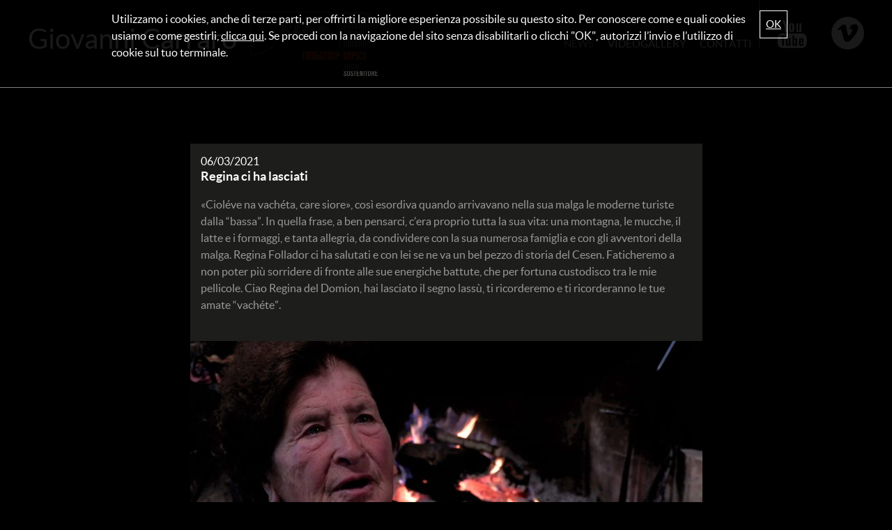

--- FILE ---
content_type: text/html;charset=UTF-8
request_url: https://www.giovannicarraro.it/it/news/regina-ci-ha-lasciati.php
body_size: 2470
content:
<!DOCTYPE HTML>
<html>
<head>
<meta charset="utf-8">
<title>Regina ci ha lasciati</title>
<meta name="viewport" content="width=device-width,initial-scale=1,minimum-scale=0.5,maximum-scale=3,user-scalable=yes"/>
<meta name="description" content=""/>
<link href="/css/stile_base.css" type="text/css" rel="stylesheet">
<link href="/fonts/stylesheet.css" type="text/css" rel="stylesheet">
<link href="/inc_js/fancybox/jquery.fancybox.css" type="text/css" rel="stylesheet">
<link href="/inc_js/fancybox/jquery.fancybox.custom.css" type="text/css" rel="stylesheet">
<link href="/css/stile_news.css" type="text/css" rel="stylesheet">
<script type="text/javascript">
//<!--
	/* nascondo l'html per poi mostrarlo in modo che non si avverta sfarfallio per la comparsa/scomparsa alert noscript */
    document.getElementsByTagName('html')[0].className = 'hidden';
//-->
</script>
</head>
<body class="news dettaglio">
<div id="alert_cookies" role="dialog"><div>Utilizzamo i cookies, anche di terze parti, per offrirti la migliore esperienza possibile su questo sito. Per conoscere come e quali cookies usiamo e come gestirli, <a href="/it/cookies.php">clicca qui</a>. 
Se procedi con la navigazione del sito senza disabilitarli o clicchi "OK", autorizzi l’invio e l’utilizzo di cookie sul tuo terminale. 
<a id="cookies_ok" role="button" href="/cookie_alert.php?c=1" aria-label="Clicca per accettare i cookies" aria-controls="alert_cookies">OK</a>


</div></div>
<div id="contenitore">
            <div id="alert_noscript" role="alert">
            Attenzione, javascript è disabilitato nel browser in uso; questo potrebbe compromettere la vostra esperienza di navigazione in questo sito. 
        </div>

        <header id="intestazione" class="clearfix" role="banner">
            <div class="center_width_w">
                            	<h2 id="logo">
            		<a href="/" class="brand">Giovanni Carraro</a>
            		<a href="http://www.dolomitiunesco.info/" target="_blank" class="dolomiti-unesco"><img src="/immagini_layout/dolomiti-unesco-socio-sostenitore.png" alt="Dolomiti Unesco - Socio sostenitore"></a>
            	</h2>
                <nav id="nav_menu" class="clearfix" role="navigation">
                    <ul class="site_menu reset" role="menubar">
                        <li aria-label="News"><a class="active" href="/it/news.php">News</a></li>
                        <li aria-label="Videogallery"><a class="" href="/it/videogallery.php">Videogallery</a></li>
                        <li aria-label="Contatti"><a class="" href="/it/contatti.php">Contatti</a></li>
                        <li class="social youtube" aria-label=""><a href="https://www.youtube.com/user/bambomix" target="_blank"><img src="/immagini_layout/ico_youtube.svg" alt="YouTube"></a></li>
						<li class="social vimeo" aria-label="Vimeo"><a href="https://vimeo.com/user39275587" target="_blank"><img src="/immagini_layout/logo_vimeo.png" alt="Vimeo"></a></li> 
                    </ul>
            	</nav>
            </div>
        </header>


    <main id="main" role="main" class="center_width_w clearfix">
        <article>
            <header>
                <time datetime="2021-03-06" pubdate>06/03/2021</time>
                <h1>Regina ci ha lasciati</h1>
            </header>
            <p>&laquo;Ciol&eacute;ve na vach&eacute;ta, care siore&raquo;, cos&igrave; esordiva quando arrivavano nella sua malga le moderne turiste dalla &ldquo;bassa&rdquo;. In quella frase, a ben pensarci, c&rsquo;era proprio tutta la sua vita: una montagna, le mucche, il latte e i formaggi, e tanta allegria, da condividere con la sua numerosa famiglia e con gli avventori della malga. Regina Follador ci ha salutati e con lei se ne va un bel pezzo di storia del Cesen. Faticheremo a non poter pi&ugrave; sorridere di fronte alle sue energiche battute, che per fortuna custodisco tra le mie pellicole. Ciao Regina del Domion, hai lasciato il segno lass&ugrave;, ti ricorderemo e ti ricorderanno le tue amate &ldquo;vach&eacute;te&rdquo;.</p>  <figure id="gallery">
  <a class="ej_com_popup" href="/it/news/GIOVANNICARRARO_regina-ci-ha-lasciati_464_regina-follador.jpg" data-rel="gallery">
                    <img src="/it/news/GIOVANNICARRARO_regina-ci-ha-lasciati_464_M_regina-follador.jpg" alt="">
                </a>
  </figure>
        </article>
        <p class="nav_news">
            <a href="/it/news/e-sbocciato-l-anemone-di-montagna.php"><img src="/immagini_layout/ico_arrow_l.svg" alt="Precedente"></a>            <a class="grid" href="/it/news.php"><img src="/immagini_layout/ico_grid.svg" alt="Leggi tutte le news"></a>
            <a href="/it/news/refrontolo-nel-prossimo-numero-del-gazzettino.php"><img src="/immagini_layout/ico_arrow_r.svg" alt="Successivo"></a>        </p>
    </main>

            <footer id="footer">
            <p class="to_contatti center">
                <a class="btn" href="/it/contatti.php">Scrivimi</a>
            </p>
            <div>
                <p class="center_width_w clearfix" id="legal_info"> 
            		&copy; Copyright  Giovanni Carraro  &emsp;/&emsp;
    				<a href="/it/mappa_sito.php">Mappa del sito</a>&emsp;/&emsp;
                    <a href="/it/privacy.php">Privacy</a>

                    <a class="company_link" href="http://www.gruppocarraro.it" target="_blank">Company</a>
            	</p>
            </div>
        </footer>

        
</div>
<!--[if lte IE 8]>
<script type="text/javascript">
    var lteIE8 = true;
</script>
<![endif]--><script type="text/javascript" src="/inc_js/jquery.min.js"></script>
<script type="text/javascript" src="/inc_js/modernizr.min.js"></script>
<script type="text/javascript" src="/inc_js/func_com.php"></script>
<script type="text/javascript" src="/inc_js/analytics.js"></script>
<script type="text/javascript" src="/inc_js/fancybox/jquery.fancybox.js"></script>
<script type="text/javascript" src="/inc_js/class.FancyboxManager.js"></script>
<script type="text/javascript">
//<!--
	$('document').ready(function(){

    	RemoveAlertNoscript();
    	ToggleMenuListener();
    	TornaSuListener();
	    OldBrowsersAlert();
	    CookieAlert();
	    SVGFallback();
	    DisplayWindowWidth();
	    $_loading = $('<div class="loading_popup"></div>').css({
	                                                            width       : '100%'
	                                                            ,height     : '100%'
	                                                            ,display    : 'none'
	                                                            ,position   : 'fixed'
	                                                            ,top        : 0
	                                                            ,left       : 0
	                                                            ,zIndex     : 1000
	                                                            ,background : '#FFFFFF url(/immagini_layout/loading.gif) center center / 50px 50px no-repeat'
	                                                            ,opacity    : .9
	                                                        });

	    var FancyM = new FancyboxManager({
	        padding         : 0
	        ,overlayColor   : '#000000'
	        ,overlayOpacity : .85
	        ,overlayShadow 	: 'none'
	    });
		if( typeof lteIE8 !== 'undefined' && lteIE8 === true) $('html').addClass('lteIE8');
		$('html').removeClass('hidden');

	});
//-->
</script>
</body>
</html>

--- FILE ---
content_type: text/css
request_url: https://www.giovannicarraro.it/css/stile_base.css
body_size: 2941
content:
html{ height: 100%; }

body{
	height: 100%;
	line-height: 1.5;
    padding: 0px;
    margin: 0px;
	position: relative;
    text-align: left;
    font-family: 'Lato', Arial, Helvetica, sans-serif;
    font-size: 16px;
    color: #999999;
	background: #000000;
    /*-webkit-hyphens: auto;
	   -moz-hyphens: auto;
	    -ms-hyphens: auto;
	     -o-hyphens: auto;
	        hyphens: auto; */
	-webkit-text-size-adjust: none;
	   -moz-text-size-adjust: none;
	    -ms-text-size-adjust: none;
	     -o-text-size-adjust: none;
	        text-size-adjust: none; 
}

table{
    margin: 0px;
    padding: 0px;
    font-family: 'Lato', Arial, Helvetica, sans-serif;
    font-size: 15px;
    text-align: left;
	border-collapse: collapse;
}

a			{ color: #FFFFFF; font-weight: normal; }
.no-touch a:hover 	{ text-decoration: none; }
	a span 	{ cursor: pointer; }

img { border: 0px; }
form { margin: 0px;padding: 0px; }
input
,textarea { 
	height: 44px;
	line-height: 34px;
	padding: 5px 10px; 
	margin: 0px; 
	border: 1px solid #999999; 
	-webkit-border-radius: 0;
	   -moz-border-radius: 0;
	    -ms-border-radius: 0;
	     -o-border-radius: 0;
	        border-radius: 0; 
	display: block;
	-webkit-box-sizing: border-box;
	   -moz-box-sizing: border-box;
	    -ms-box-sizing: border-box;
	     -o-box-sizing: border-box;
	        box-sizing: border-box; 
	font-family: 'Lato', Arial, Helvetica, sans-serif;
	font-size: 15px; 
	color: #808080; 
	background: #FFFFFF;
	-webkit-appearance: none; 
}

textarea { min-height: 100px; line-height: 1.5; padding: 8px 10px;  resize: vertical; }
fieldset 		{ margin: 0; padding: 0; border: none; }
.input_noborder	{ background-color: transparent;color: Black; border: 0px; }
iframe { display: block; border: none;}
button, input[type="submit"] { border: none; font-family: 'Lato', Arial, Helvetica, sans-serif; cursor: pointer; }
button:focus, input[type="submit"]:focus { outline: none; }
	button::-moz-focus-inner { border: 0; }

article, header, hgroup, section, aside, nav, footer, figure, main, button 
{ display: block; }

abbr { border: none;}

.bianco			{ color: #FFFFFF; }
.nero 			{ color: #000000; }
.grigio 		{ color: #808080; }

.center			{ text-align: center;}
.left			{ text-align: left;}
.right			{ text-align: right;}
.giustificato	{ text-align: justify;}

.maiuscolo { text-transform: uppercase;}
.weight_normal { font-weight: normal;}
.weight_bold { font-weight: bold;}
.weight_black { font-weight: 900;}
.weight_semibold { font-weight: 600;}
.italic { font-style: italic;}

.reset 			{ margin: 0; padding: 0; list-style: none; font-weight: normal; font-size: inherit; }
.hidden			{ visibility: hidden; }
.visibile 		{ display: block; }
.invisibile 	{ display: none; }
.clear 			{ display: block; clear: both; }
	.clear_left { display: block; clear: left; }
.clearfix:after	{ content: ''; height: 0; display: block; visibility: hidden; clear: both; }
.loading 		{ background: #FFFFFF url(/immagini_layout/loading.gif) center center / 50px 50px no-repeat; }

.float_right 	{ float: right; }
.float_left 	{ float: left; }
.relative 		{ position: relative;}

.desk_hidden { display: none; }

.center_width { max-width: 980px; margin: 0 auto; }
.center_width_w { max-width: 1200px; padding: 0 10px; margin: 0 auto; }
.center_width_s { max-width: 600px; margin: 0 auto; }

.center_in_space { 
	display: block;
	position: relative; 
	left: 50%; 
	-webkit-transform: translate(-50%,0);
	   -moz-transform: translate(-50%,0);
	    -ms-transform: translate(-50%,0);
	     -o-transform: translate(-50%,0);
	        transform: translate(-50%,0);
}


.valigner:before {
	content: '';
	width: 0;
	margin-left: -0.25em;
	height: 100%;
	display: inline-block;
	vertical-align: middle;
}

	.valigner > * {
		max-width: 99%;
		display: inline-block;
		vertical-align: middle;
	}

#alert_noscript{
	padding: 10px 0;
	position: relative;
	z-index: 99;
	text-align: center;
	background: #ED7B7B;
}
	.js #alert_noscript { display: none; }

#alert_cookies {
    width: 100%;
    padding: 15px 0;
    position: fixed;
    z-index: 100000;
    top: 0;
    left: 0;
    background: rgb(0,0,0);
    background: rgba(0,0,0,.9);
}

	#alert_cookies > div {
	    max-width: 920px;
	    padding: 0 50px 0 10px;
	    margin: 0 auto;
	    position: relative;
	    color: #ffffff;
	}

		#alert_cookies a { color: #FFFFFF;}
		#alert_cookies #cookies_ok {
			padding: 8px;
			border: 1px solid #FFFFFF;
            position: absolute;
            top: 0;
            right: 0;
            font-size: 15px;
		}


#contenitore {
	min-height: 100%;
	padding: 0;
	margin: 0 auto;
	-webkit-box-sizing: border-box;
	   -moz-box-sizing: border-box;
		-ms-box-sizing: border-box;
		 -o-box-sizing: border-box;
			box-sizing: border-box; 
	position: relative;
	z-index: 2;
	overflow: hidden;
	-webkit-backface-visibility: hidden;
	-webkit-font-smoothing: antialiased;
	-webkit-transform: translateZ(0);
}





/*	INTESTAZIONE
******************************************************************************************************/

#intestazione {
	min-height: 70px;
	padding-top: 26px;
	position: relative;
	width: 100%;
	z-index: 100;
	border-bottom: 1px solid #808080;
}

	#logo {
		margin: 0;
		float: left;
		font-size:  40px;
		font-weight: normal;
	}

		#logo a.brand { display: inline-block; text-decoration: none; float: left; margin-right: 20px; }
		#logo a.dolomiti-unesco { display: inline-block; text-decoration: none; text-align: center; margin-top: -10px; }

	#toggle_menu { position: absolute; top: -50px; }
	#toggle_menu_label {
		min-width: 45px;
		height: 33px;
		line-height: 45px;
		padding: 12px 0 0 0;
		margin: 0;
		border: none;
		position: absolute;
		top: 0;
		right: 0;
		z-index: 100;
		text-align: center;
		color: #FFFFFF;
		background: <?php echo $arColors['brand_4']; ?>;
		cursor: pointer;
	}
		#toggle_menu_label img { margin: 0 auto; }

		#toggle_menu:checked + #toggle_menu_label { height: 32px; padding-top: 13px; }
			#toggle_menu_label .open { display: block; }
				#toggle_menu:checked + #toggle_menu_label .open { display: none;}
			#toggle_menu_label .close { display: none; }
				#toggle_menu:checked + #toggle_menu_label .close { display: block;}



	#nav_menu { margin-top: -26px;  float: right; }
		#nav_menu .site_menu li { padding-top: 46px; float: left; position: relative; }
			#nav_menu .site_menu li.social{
				padding-top: 23px;
				padding-left: 15px; 
				border-left: 1px solid #868686;
			}
			#nav_menu .site_menu .social + .social {
				padding-left: 10px;
				margin-left: 5px;
				border: none;
			}
			#nav_menu .site_menu li.social.vimeo{
				padding-top: 18px;
			}
			#nav_menu .site_menu li a {
				padding: 0 10px;
				display: block;
				position: relative;
				top: 6px;
				font-size: 15px;
				text-align: center;
				text-transform: uppercase;
				text-decoration: none;
				-webkit-transition: opacity .5s;
				   -moz-transition: opacity .5s;
				    -ms-transition: opacity .5s;
				     -o-transition: opacity .5s;
				        transition: opacity .5s; 
			}
				#nav_menu .site_menu li a.active  
				,.no-touch #nav_menu .site_menu li a:hover  
				{ 
					-webkit-opacity: .6;
					   -moz-opacity: .6;
					    -ms-opacity: .6;
					     -o-opacity: .6;
					        opacity: .6; 
				}

				#nav_menu .site_menu li:last-child a { padding-right: 0; }




/*	ELEMENTI
******************************************************************************************************/

.btn {
	width: 210px;
	line-height: 18px;
	padding: 11px 10px;
	margin-left: auto;
	margin-right: auto;
	-webkit-box-sizing: border-box;
	   -moz-box-sizing: border-box;
	    -ms-box-sizing: border-box;
	     -o-box-sizing: border-box;
	        box-sizing: border-box; 
	display: block;
	font-size: 14px;
	font-weight: bold;
	text-transform: uppercase;
	text-align: center;
	text-decoration: none;
	color: #000000;
	background: #FFFFFF;
	background-image: -webkit-linear-gradient(left, #6F6F6E 0%, #6F6F6E 100%),-webkit-linear-gradient(left, #6F6F6E 0%, #6F6F6E 100%),-webkit-radial-gradient(center, #6F6F6E 2.5px, transparent 3px),-webkit-radial-gradient(center, #6F6F6E 2.5px, transparent 3px);
	background-image: -moz-linear-gradient(left, #6F6F6E 0%, #6F6F6E 100%),-moz-linear-gradient(left, #6F6F6E 0%, #6F6F6E 100%),-moz-radial-gradient(center, #6F6F6E 2.5px, transparent 3px),-moz-radial-gradient(center, #6F6F6E 2.5px, transparent 3px);
	background-image: -ms-linear-gradient(left, #6F6F6E 0%, #6F6F6E 100%),-ms-linear-gradient(left, #6F6F6E 0%, #6F6F6E 100%),-ms-radial-gradient(center, #6F6F6E 2.5px, transparent 3px),-ms-radial-gradient(center, #6F6F6E 2.5px, transparent 3px);
	background-image: -o-linear-gradient(left, #6F6F6E 0%, #6F6F6E 100%),-o-linear-gradient(left, #6F6F6E 0%, #6F6F6E 100%),-o-radial-gradient(center, #6F6F6E 2.5px, transparent 3px),-o-radial-gradient(center, #6F6F6E 2.5px, transparent 3px);
	background-image: linear-gradient(left, #6F6F6E 0%, #6F6F6E 100%),linear-gradient(left, #6F6F6E 0%, #6F6F6E 100%),radial-gradient(center, #6F6F6E 2.5px, transparent 3px),radial-gradient(center, #6F6F6E 2.5px, transparent 3px);
	background-size: 17px 1px,17px 1px,5px 5px,5px 5px;
	background-position: 0 50%,100% 50%,17px 50%,right 17px top 50%;
	background-repeat: no-repeat;
	-webkit-transition: background-color .5s;
	   -moz-transition: background-color .5s;
	    -ms-transition: background-color .5s;
	     -o-transition: background-color .5s;
	        transition: background-color .5s; 
}
		.no-touch .btn:hover { background-color: #999999;}



.has_tooltip { display: inline-block; position: relative; }
	.has_tooltip:before 
	{
		content: attr(data-tooltip);
		padding: 3px 8px;
		margin-bottom: 6px;
		display: none;
		position: absolute;
		bottom: 100%;
		left: 50%;
		-webkit-transform: translate(-50%,0);
		   -moz-transform: translate(-50%,0);
		    -ms-transform: translate(-50%,0);
		     -o-transform: translate(-50%,0);
		        transform: translate(-50%,0);
		font-size: 12px;
		color: #FFFFFF;
		background: <?php echo $arColors['brand_4']; ?>;
		white-space: nowrap;
	}
	.has_tooltip:after {
		content: '';
		margin-left: -4px;
		margin-bottom: 2px;
		border-top: 4px solid <?php echo $arColors['brand_4']; ?>;
		border-left: 4px solid rgba(<?php echo $arColorsRGB['brand_4']; ?>,0);
		border-right: 4px solid rgba(<?php echo $arColorsRGB['brand_4']; ?>,0);
		display: none;
		position: absolute;
		bottom: 100%;
		left: 50%;
	}

	.no-touch .has_tooltip:hover:before
	,.no-touch .has_tooltip:hover:after 
	{ display: block; }

	.has_tooltip.bottom:before {
		margin-bottom: 0;
		margin-top: 6px;
		bottom: auto;
		top: 100%;
	}

	.has_tooltip.bottom:after {
		margin-left: -4px;
		margin-bottom: 0;
		margin-top: 2px;
		border-top: none;
		border-bottom: 4px solid <?php echo $arColors['brand_4']; ?>;
		bottom: auto;
		top: 100%;
	} 




/*	CONTENUTO
******************************************************************************************************/

#main { 
	padding-bottom: 260px; 
	position: relative; 
	z-index: 10;
}




/*	FOOTER
******************************************************************************************************/

#footer { 
	width: 100%;
	position: absolute; 
	left: 0;
	bottom: 0;
	z-index: 50; 
	color: #808080;
}

	#footer .to_contatti { margin-bottom: 10px; font-size: 18px; font-weight: bold; color: #FFFFFF; }
		#footer .to_contatti a { position: relative; top: 30px;}

	#footer > div {
		padding: 50px 0 30px 0;
		border-top: 1px solid #6F6F6E;
		background: #1D1D1B;
	}
		#footer #legal_info {
			line-height: 16px;
			margin: 0 auto;
			font-size: 12px;
			font-weight: 300;
		}
			#footer #legal_info a { font-weight: 300; text-decoration: none; text-transform: lowercase; color: #808080; }
				.no-touch #footer #legal_info a:hover { color: #FFFFFF; }

	#footer #legal_info .company_link {
		padding-top: 9px;
		padding-right: 40px;
		margin-top: -10px;
		display: block;
		float: right;
		font-size: 15px;
		font-weight: normal;
		text-transform: uppercase;
		color: #FFFFFF;
		background: url(/immagini_layout/ico_home.svg) 100% 0 no-repeat;
		-webkit-opacity: .5;
		   -moz-opacity: .5;
		    -ms-opacity: .5;
		     -o-opacity: .5;
		        opacity: .5; 
	}
		.no-touch #footer #legal_info .company_link:hover { 
			-webkit-opacity: 1;
			   -moz-opacity: 1;
			    -ms-opacity: 1;
			     -o-opacity: 1;
			        opacity: 1; 
		}

	#torna_su_btn {
		padding: 20px;
		display: block;
		position: fixed;
		right: 10px;
		bottom: 20px;
		z-index: 150;
		color: #FFFFFF;
	}

		.js #torna_su_btn { display: none; } /* lo nascondo per farlo comparire al momento opportuno */


/*###################################################################################################*/



@media only screen and (max-width: 980px){
		
		#logo a.brand { float: none; margin-right: 0; }
		#logo a.dolomiti-unesco { display: block; margin-top: 10px;}
		#logo a.dolomiti-unesco img { max-width: 160px; }
}

@media only screen and (max-width: 768px){

	#intestazione { position: relative; padding-top: 10px; padding-bottom: 10px; }
		#logo { float: none; font-size: 28px; text-align: center; }
		
		#nav_menu { margin: 15px -10px 0 -10px; float: none; text-align: center; }

		#nav_menu .site_menu li { padding-top: 0; float: none; display: inline-block; vertical-align: middle; }
		#nav_menu .site_menu li:last-child { 
    		padding-top: 0;
    		padding-left: 0;
			margin-left: 0;
			border-left: none; 
		}
			#nav_menu .site_menu li a { padding: 0 7px; top: 0; font-size: 14px; }
				#nav_menu .site_menu li:last-child a img { height: 30px; vertical-align: middle;}
	
	#main { padding-bottom: 40px; }

	#footer { position: relative;}

		#footer #legal_info .company_link {
			padding: 3px 0 0 30px;
			margin-top: 15px;
			float: none;
			font-size: 14px;
			background-position: 0 0;
			background-size: auto 100%;
		}
}

@media only screen and (max-width: 600px){
	.desk_hidden { display: block; }
	.smart_hidden { display: none; }
}


--- FILE ---
content_type: text/css
request_url: https://www.giovannicarraro.it/css/stile_news.css
body_size: 441
content:
#contenitore { background: url(/immagini_layout/bg_news.jpg) 50% 0 / 1920px auto no-repeat; }
#intestazione { margin-bottom: 65px; }
#main { max-width: 735px; min-height: 450px; }
#main .main_title { 
	line-height: 1.2;
	padding: 15px;
	margin: 0;
	font-size: 18px;
	letter-spacing: .05em;
	text-transform: uppercase;
	color: #FFFFFF;
	background: #1D1D1B;
}

	#news_list li {
		margin-top: 5px;
		background: rgb(29,29,27);
		background: rgba(29,29,27,.8);
	}
		#news_list li a { padding: 15px; display: block; text-decoration: none; }
			#news_list li a time 
			,#news_list li a h3 
			{ line-height: 24px; margin: 0; display: block; font-size: 18px; color: #FFFFFF; }
			#news_list li a time { font-size: 16px; }
			#news_list li a p { line-height: 24px; margin: 10px 0; color: #999999; }
				.no-touch #news_list li a:hover p { color: #FFFFFF;}
			#news_list li a span { line-height: 20px; display: block; font-size: 14px; font-weight: bold; text-transform: uppercase; letter-spacing: .05em; color: #FFFFFF; }
			#news_list li a img { margin-top: -24px; float: right; }

			#news_list li a.has_image time
			,#news_list li a.has_image h3
			,#news_list li a.has_image p
			,#news_list li a.has_image span
			{ width: calc(100% - 220px); float: left; }

	.paginazione { margin: 27px 0 0 0; }
		.paginazione span 
		,.paginazione a
		{
			width: 28px;
			height: 28px;
			line-height: 28px;
			margin: 0 11px 11px 0;
			display: block;
			float: left;
			text-align: center;
			text-decoration: none;
			color: #FFFFFF;
			background: #4D4D4D;
		}

			.paginazione a { color: #666666; background: #1D1D1B; } 
				.no-touch .paginazione a:hover { color: #FFFFFF; background: #4D4D4D; } 


.news.dettaglio #contenitore { background: none;}
.news.dettaglio #intestazione { margin-bottom: 80px; }
	.news.dettaglio #main article { padding: 15px 15px 0 15px; border-bottom: 1px solid #000000; background: #1D1D1B; }
		.news.dettaglio #main article time { line-height: 20px; display: block; font-size: 16px; color: #FFFFFF; }
		.news.dettaglio #main article h1 { line-height: 24px; margin: 0; font-size: 18px; color: #FFFFFF; }
		.news.dettaglio #main article figure { margin: 40px -15px 0 -15px; background: #000000; }
			.news.dettaglio #main article figure a { display: block;  }
			.news.dettaglio #main article figure a + a { margin-top: 5px; display: none; }
				.news.dettaglio #main article figure img { 
					max-width: 100%;
					margin: 0 auto;
					display: block; 
				}


.nav_news { margin: 25px 0; text-align: center;}
	.nav_news a { 
		min-width: 28px; 
		height: 28px; 
		line-height: 25px; 
		margin: 0 4px;
		display: inline-block; 
		text-align: center;
		color: #FFFFFF; 
		background: #1D1D1B; 
	}
	.nav_news .placeholder { 
		width: 28px; 
		margin: 0 4px;
		display: inline-block; 
	}
		.nav_news a img { vertical-align: middle; }

		.no-touch .nav_news a:hover { background: #000000; }


@media only screen and (max-width: 768px){

	.news.dettaglio #intestazione { margin-bottom: 10px; }

	.news.dettaglio #main article figure a + a { display: block;}

}

@media only screen and (max-width: 600px){
	#news_list li a.has_image time
	,#news_list li a.has_image h3
	,#news_list li a.has_image p
	,#news_list li a.has_image span
	{
		width: auto;
		float: none;
	}

	#news_list li a img { margin: 10px 0 0 0; float: none; }
}

--- FILE ---
content_type: image/svg+xml
request_url: https://www.giovannicarraro.it/immagini_layout/ico_grid.svg
body_size: -102
content:
<?xml version="1.0" encoding="utf-8"?>
<!-- Generator: Adobe Illustrator 15.0.0, SVG Export Plug-In  -->
<!DOCTYPE svg PUBLIC "-//W3C//DTD SVG 1.1//EN" "http://www.w3.org/Graphics/SVG/1.1/DTD/svg11.dtd" [
	<!ENTITY ns_flows "http://ns.adobe.com/Flows/1.0/">
]>
<svg version="1.1"
	 xmlns="http://www.w3.org/2000/svg" xmlns:xlink="http://www.w3.org/1999/xlink" xmlns:a="http://ns.adobe.com/AdobeSVGViewerExtensions/3.0/"
	 x="0px" y="0px" width="13px" height="13px" viewBox="-0.194 -0.075 13 13" enable-background="new -0.194 -0.075 13 13"
	 xml:space="preserve">
<defs>
</defs>
<rect fill="#FFFFFF" width="2.387" height="2.387"/>
<rect x="4.773" fill="#FFFFFF" width="2.387" height="2.387"/>
<rect x="9.547" fill="#FFFFFF" width="2.387" height="2.387"/>
<rect y="4.773" fill="#FFFFFF" width="2.387" height="2.387"/>
<rect x="4.773" y="4.773" fill="#FFFFFF" width="2.387" height="2.387"/>
<rect x="9.547" y="4.773" fill="#FFFFFF" width="2.387" height="2.387"/>
<rect y="9.547" fill="#FFFFFF" width="2.387" height="2.387"/>
<rect x="4.773" y="9.547" fill="#FFFFFF" width="2.387" height="2.387"/>
<rect x="9.547" y="9.547" fill="#FFFFFF" width="2.387" height="2.387"/>
</svg>


--- FILE ---
content_type: application/javascript
request_url: https://www.giovannicarraro.it/inc_js/class.FancyboxManager.js
body_size: 1031
content:
/*
############################################################################################################################

FancyboxManager

----------------------------------------------------------------------------------------------------------------------------
Classe per gestire gallery fancybox: attraverso attributi inseriti direttamente nell'html è possibile personalizzare il
comportamento del popup fancybox
----------------------------------------------------------------------------------------------------------------------------

@params
params 				: parametri fancybox base che verranno utilizzati in tutte le istanze della classe
					  NOTA: possono essere poi sovrascritti dall'attributo data-popup_options

----------------------------------------------------------------------------------------------------------------------------

HTML ATTRIBUTES
data-rel 			: serve per indicare tutti i componenti di una gallery (sostituisce il rel per fancybox)
data-popup_options	: stringa formattata come json per passare direttamente le opzioni in fase di costruzione dell'oggetto
					  fancybox. 
					  NOTA: per evitare errori di interpretazione la stringa json va scritta utilizzando i doppi
					  apici! AD ES: {"chiave_1": "valore_1", "chiave_2": "valore_2"}
data-custom_class	: se si vuole inserire una classe personalizzata al "fancybox-wrap" per personalizzare il popup con css

############################################################################################################################
*/

var FancyboxManager = function(params){
	var o = {
		settings 				: {}				// parametri base; possono poi essere sovrascritti caso per caso dall'attributo html data-popup_options
		,arElements 			: []
		,construct 				: function(){

										var $THIS = this;

										this.settings.params = params;
										this.settings.baseClass = $('#fancybox-wrap').attr('class');
										$('.ej_com_popup').each(function(idx,el){
											$THIS.arElements.push(new FancyboxEl($(el),$THIS.settings));
										})
	
									}
	};

	o.construct();
	return o;
};

var FancyboxEl = function($_obj,settings){

	var o = {
		settings 				: {}
		,el 					: null
		,customClass 			: null
		,baseClass 				: null
		,enabled 	 			: 2 // 0: completamente disabilitato (non segue nemmeno il link); 1: segue il link senza popup; 2: apre il popup (abilitazione completa)
		,construct 				: function(){

										if(!$_obj) return false;

										var $THIS = this;

										this.el = $_obj;
										this.settings = settings.params;

										var popupOptions = this.el.data('popup_options') ? this.el.data('popup_options') : '{}';
										if(settings.baseClass) this.baseClass = settings.baseClass;
										if(this.el.data("popup_custom_class")) this.customClass = this.el.data("popup_custom_class");
										var enable_cond = this.el.data('enable_cond') ? this.el.data('enable_cond') : null;
										var enable_str = '';
										var ww = $(window).width();
										var vw = document.documentElement.clientWidth;

										this.settings.content = null; //resetto un eventuale precedente contenuto

										// Verifico se ho linkato un elemento nella pagina
										var href = this.el.attr("href");
										if (document.getElementById(href.substring(1,href.length)) !== null){
											this.settings.content = $(href).clone().show();
										};

										// Verifico se link punta ad uno specifico elemento in una pagina 
										if(href.indexOf('#') > 1){
											var id = href.split('#').pop();
											this.settings.ajax = {
									                            dataFilter: function(data) {
									                                return $(data).find('#'+id)[0];
									                            }
									                        }
										};

										if(enable_cond !== null){
											
											for(var i in enable_cond){
												if(enable_cond.hasOwnProperty(i)) {
													enable_str += "if("+Math.min(ww,vw)+enable_cond[i]+"){ $THIS.enabled = "+i+"}";
												}
											};
											eval(enable_str);										
										};

										$.extend(
											this.settings
											,{
												onComplete : function () {
													$("#fancybox-overlay").css({height : $(document).height()});
												}
												,onStart : function(){
													if($THIS.customClass === null){ $('#fancybox-wrap').removeClass().addClass($THIS.baseClass); }
													else { $('#fancybox-wrap').addClass($THIS.customClass); }
												}
											}
											,popupOptions
										);

										if(this.enabled === 2) this.el.fancybox(this.settings);
										else if(this.enabled === 0) this.el.on('click',function(){ return false; })
									}
	};

	o.construct();
};


--- FILE ---
content_type: image/svg+xml
request_url: https://www.giovannicarraro.it/immagini_layout/ico_arrow_r.svg
body_size: -93
content:
<?xml version="1.0" encoding="utf-8"?>
<!-- Generator: Adobe Illustrator 15.0.0, SVG Export Plug-In  -->
<!DOCTYPE svg PUBLIC "-//W3C//DTD SVG 1.1//EN" "http://www.w3.org/Graphics/SVG/1.1/DTD/svg11.dtd" [
	<!ENTITY ns_flows "http://ns.adobe.com/Flows/1.0/">
]>
<svg version="1.1"
	 xmlns="http://www.w3.org/2000/svg" xmlns:xlink="http://www.w3.org/1999/xlink" xmlns:a="http://ns.adobe.com/AdobeSVGViewerExtensions/3.0/"
	 x="0px" y="0px" width="9px" height="16px" viewBox="-0.596 -0.392 9 16" enable-background="new -0.596 -0.392 9 16"
	 xml:space="preserve">
<defs>
</defs>
<polyline fill="none" stroke="#FFFFFF" stroke-width="0.4061" stroke-miterlimit="10" points="0.144,0.144 7.777,7.775 
	0.144,15.408 "/>
</svg>


--- FILE ---
content_type: image/svg+xml
request_url: https://www.giovannicarraro.it/immagini_layout/ico_home.svg
body_size: 234
content:
<?xml version="1.0" encoding="utf-8"?>
<!-- Generator: Adobe Illustrator 15.0.0, SVG Export Plug-In  -->
<!DOCTYPE svg PUBLIC "-//W3C//DTD SVG 1.1//EN" "http://www.w3.org/Graphics/SVG/1.1/DTD/svg11.dtd" [
	<!ENTITY ns_flows "http://ns.adobe.com/Flows/1.0/">
]>
<svg version="1.1"
	 xmlns="http://www.w3.org/2000/svg" xmlns:xlink="http://www.w3.org/1999/xlink" xmlns:a="http://ns.adobe.com/AdobeSVGViewerExtensions/3.0/"
	 x="0px" y="0px" width="29px" height="24px" viewBox="-0.298 -0.355 29 24" enable-background="new -0.298 -0.355 29 24"
	 xml:space="preserve">
<defs>
</defs>
<path fill="#FFFFFF" d="M28.079,11.043L15.34,0.753l-0.707-0.587c-0.267-0.222-0.653-0.222-0.92,0l-3.677,3.053V1.928
	c0-0.397-0.322-0.72-0.72-0.72H6.571c-0.397,0-0.721,0.322-0.721,0.72v4.754l-5.585,4.558c-0.309,0.252-0.354,0.705-0.103,1.014
	c0.142,0.175,0.349,0.266,0.558,0.266c0.16,0,0.321-0.054,0.456-0.162l2.179-1.778v11.926c0,0.396,0.322,0.72,0.72,0.72h7.698
	c0.397,0,0.72-0.323,0.72-0.72v-5.59h3.361v5.59c0,0.396,0.321,0.72,0.721,0.72h7.697c0.397,0,0.72-0.323,0.72-0.72V10.4
	l2.182,1.763c0.134,0.108,0.294,0.161,0.452,0.161c0.21,0,0.419-0.093,0.561-0.269C28.436,11.746,28.388,11.292,28.079,11.043
	L28.079,11.043z M7.292,2.648h1.305v1.717L7.292,5.422V2.648z M23.55,9.443v12.34h-6.256v-5.589c0-0.397-0.322-0.721-0.72-0.721
	h-4.802c-0.398,0-0.721,0.323-0.721,0.721v5.589H4.795V9.443l2.801-2.325c0,0,6.557-5.373,6.599-5.444L23.55,9.443z M23.55,9.443"/>
</svg>


--- FILE ---
content_type: image/svg+xml
request_url: https://www.giovannicarraro.it/immagini_layout/ico_arrow_l.svg
body_size: -89
content:
<?xml version="1.0" encoding="utf-8"?>
<!-- Generator: Adobe Illustrator 15.0.0, SVG Export Plug-In  -->
<!DOCTYPE svg PUBLIC "-//W3C//DTD SVG 1.1//EN" "http://www.w3.org/Graphics/SVG/1.1/DTD/svg11.dtd" [
	<!ENTITY ns_flows "http://ns.adobe.com/Flows/1.0/">
]>
<svg version="1.1"
	 xmlns="http://www.w3.org/2000/svg" xmlns:xlink="http://www.w3.org/1999/xlink" xmlns:a="http://ns.adobe.com/AdobeSVGViewerExtensions/3.0/"
	 x="0px" y="0px" width="9px" height="16px" viewBox="-0.551 -0.393 9 16" enable-background="new -0.551 -0.393 9 16"
	 xml:space="preserve">
<defs>
</defs>
<polyline fill="none" stroke="#FFFFFF" stroke-width="0.4061" stroke-miterlimit="10" points="7.919,15.408 0.287,7.776 
	7.919,0.144 "/>
</svg>


--- FILE ---
content_type: image/svg+xml
request_url: https://www.giovannicarraro.it/immagini_layout/ico_youtube.svg
body_size: 926
content:
<?xml version="1.0" encoding="utf-8"?>
<!-- Generator: Adobe Illustrator 15.0.0, SVG Export Plug-In  -->
<!DOCTYPE svg PUBLIC "-//W3C//DTD SVG 1.1//EN" "http://www.w3.org/Graphics/SVG/1.1/DTD/svg11.dtd" [
	<!ENTITY ns_flows "http://ns.adobe.com/Flows/1.0/">
]>
<svg version="1.1"
	 xmlns="http://www.w3.org/2000/svg" xmlns:xlink="http://www.w3.org/1999/xlink" xmlns:a="http://ns.adobe.com/AdobeSVGViewerExtensions/3.0/"
	 x="0px" y="0px" width="43px" height="40px" viewBox="-0.835 -0.18 43 40" enable-background="new -0.835 -0.18 43 40"
	 xml:space="preserve">
<defs>
</defs>
<path fill="#FFFFFF" d="M7.043,0h3.135l0.404,1.614l0.342,1.192l0.278,1.166l0.28,1.218l0.216,1.017h0.125L12.04,5.19l0.248-1.218
	l0.311-1.166l0.311-1.192L13.344,0h3.041l-3.227,9.685v6.877h-2.887V9.683L7.043,0z M7.043,0"/>
<path fill="#FFFFFF" d="M20.265,4.071c2.451,0,3.695,1.169,3.695,3.478v5.709c0,2.312-1.244,3.477-3.695,3.477
	s-3.692-1.165-3.692-3.477V7.549C16.572,5.24,17.813,4.071,20.265,4.071L20.265,4.071z M20.265,6.058
	c-0.651,0-0.991,0.398-0.991,1.144v6.404c0,0.72,0.37,1.143,0.991,1.143s0.994-0.423,0.994-1.143V7.201
	C21.259,6.456,20.886,6.058,20.265,6.058L20.265,6.058z M20.265,6.058"/>
<path fill="#FFFFFF" d="M31.655,16.562l-0.218-1.067c-1.116,0.918-1.771,1.24-2.545,1.24c-0.654,0-1.336-0.299-1.646-0.694
	c-0.341-0.423-0.435-0.87-0.435-2.137V4.221h2.7v9.608c0,0.622,0.219,0.919,0.714,0.919c0.341,0,0.651-0.125,1.211-0.496V4.221h2.7
	v12.341H31.655z M31.655,16.562"/>
<path fill="#FFFFFF" d="M7.272,18.81C3.257,18.81,0,22.068,0,26.082v6.338c0,4.014,3.257,7.266,7.272,7.266h27.254
	c4.016,0,7.272-3.252,7.272-7.266v-6.338c0-4.014-3.257-7.272-7.272-7.272H7.272z M3.91,21.607h7.649v1.961H8.992v13.096H6.37
	V23.568H3.91V21.607z M21.322,21.607h2.45v4.898c0.96-0.859,1.611-1.197,2.344-1.197c0.565,0,1.184,0.271,1.466,0.637
	c0.31,0.404,0.397,0.811,0.397,2.006v6.229c0,1.174-0.088,1.578-0.397,1.984c-0.282,0.385-0.898,0.654-1.49,0.654
	c-0.735,0-1.359-0.336-2.319-1.217v1.063h-2.45V21.607z M33.964,25.308c2.033,0,3.297,1.059,3.297,2.797V31.4h-4.256v2.461
	c0,0.813,0.253,1.15,0.902,1.15c0.311,0,0.587-0.137,0.729-0.338c0.143-0.203,0.173-0.451,0.173-1.262v-0.678h2.452v0.408
	c0.027,0.293,0.032,0.496,0.032,0.607c0,1.988-1.215,3.068-3.442,3.068c-2.117,0-3.305-1.125-3.305-3.158v-5.217
	C30.546,26.324,31.681,25.308,33.964,25.308L33.964,25.308z M12.01,25.441h2.457v8.738c0,0.564,0.195,0.832,0.647,0.832
	c0.309,0,0.591-0.111,1.1-0.447v-9.123h2.459v11.221h-2.261l-0.198-0.971c-1.015,0.836-1.604,1.127-2.311,1.127
	c-0.592,0-1.217-0.268-1.498-0.629c-0.311-0.383-0.396-0.795-0.396-1.945V25.441z M24.876,27.113c-0.311,0-0.595,0.115-1.104,0.455
	v6.996c0.509,0.34,0.793,0.447,1.104,0.447c0.45,0,0.652-0.268,0.652-0.832v-6.229C25.528,27.363,25.326,27.113,24.876,27.113
	L24.876,27.113z M33.907,27.113c-0.565,0-0.902,0.293-0.902,0.813v1.896h1.804v-1.896C34.809,27.406,34.471,27.113,33.907,27.113
	L33.907,27.113z M33.907,27.113"/>
</svg>
